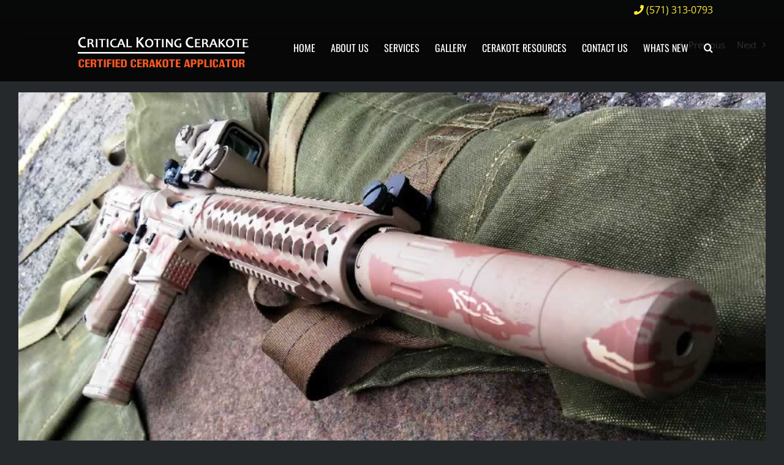

--- FILE ---
content_type: text/html; charset=UTF-8
request_url: https://www.criticalkoting.com/cerakote-coating/cerakote-firearm-coating-156/?portfolioCats=17
body_size: 9753
content:

<!DOCTYPE html>
<html class="avada-html-layout-wide avada-html-header-position-top avada-is-100-percent-template avada-header-color-not-opaque" lang="en" prefix="og: http://ogp.me/ns# fb: http://ogp.me/ns/fb#">
<head>
	<meta http-equiv="X-UA-Compatible" content="IE=edge" />
	<meta http-equiv="Content-Type" content="text/html; charset=utf-8"/>
	<meta name="viewport" content="width=device-width, initial-scale=1" />
	<link href="https://fonts.googleapis.com/css?family=Lato:100,100i,200,200i,300,300i,400,400i,500,500i,600,600i,700,700i,800,800i,900,900i%7COpen+Sans:100,100i,200,200i,300,300i,400,400i,500,500i,600,600i,700,700i,800,800i,900,900i%7CIndie+Flower:100,100i,200,200i,300,300i,400,400i,500,500i,600,600i,700,700i,800,800i,900,900i%7COswald:100,100i,200,200i,300,300i,400,400i,500,500i,600,600i,700,700i,800,800i,900,900i" rel="stylesheet"><meta name='robots' content='max-image-preview:large' />
	<style>img:is([sizes="auto" i], [sizes^="auto," i]) { contain-intrinsic-size: 3000px 1500px }</style>
	
	<!-- This site is optimized with the Yoast SEO Premium plugin v15.0 - https://yoast.com/wordpress/plugins/seo/ -->
	<title>Cerakote Firearm Coating - Critical Koting Cerakote</title>
	<meta name="robots" content="index, follow, max-snippet:-1, max-image-preview:large, max-video-preview:-1" />
	<link rel="canonical" href="https://www.criticalkoting.com/cerakote-coating/cerakote-firearm-coating-156/" />
	<meta property="og:locale" content="en_US" />
	<meta property="og:type" content="article" />
	<meta property="og:title" content="Cerakote Firearm Coating - Critical Koting Cerakote" />
	<meta property="og:url" content="https://www.criticalkoting.com/cerakote-coating/cerakote-firearm-coating-156/" />
	<meta property="og:site_name" content="Critical Koting Cerakote" />
	<meta property="og:image" content="https://www.criticalkoting.com/wp-content/uploads/2016/10/SARXVDesertTigerf.jpg" />
	<meta property="og:image:width" content="1024" />
	<meta property="og:image:height" content="506" />
	<meta name="twitter:card" content="summary" />
	<script type="application/ld+json" class="yoast-schema-graph">{"@context":"https://schema.org","@graph":[{"@type":"Organization","@id":"https://www.criticalkoting.com/#organization","name":"Critical Koting","url":"https://www.criticalkoting.com/","sameAs":[],"logo":{"@type":"ImageObject","@id":"https://www.criticalkoting.com/#logo","inLanguage":"en","url":"https://www.criticalkoting.com/wp-content/uploads/2016/06/small-logo-mobile.fw3_.png","width":200,"height":51,"caption":"Critical Koting"},"image":{"@id":"https://www.criticalkoting.com/#logo"}},{"@type":"WebSite","@id":"https://www.criticalkoting.com/#website","url":"https://www.criticalkoting.com/","name":"Critical Koting Cerakote","description":"Cerakote Gun Coatings","publisher":{"@id":"https://www.criticalkoting.com/#organization"},"potentialAction":[{"@type":"SearchAction","target":"https://www.criticalkoting.com/?s={search_term_string}","query-input":"required name=search_term_string"}],"inLanguage":"en"},{"@type":"ImageObject","@id":"https://www.criticalkoting.com/cerakote-coating/cerakote-firearm-coating-156/#primaryimage","inLanguage":"en","url":"https://www.criticalkoting.com/wp-content/uploads/2016/10/SARXVDesertTigerf.jpg","width":1024,"height":506,"caption":"Certified Cerakote Applicator"},{"@type":"WebPage","@id":"https://www.criticalkoting.com/cerakote-coating/cerakote-firearm-coating-156/#webpage","url":"https://www.criticalkoting.com/cerakote-coating/cerakote-firearm-coating-156/","name":"Cerakote Firearm Coating - Critical Koting Cerakote","isPartOf":{"@id":"https://www.criticalkoting.com/#website"},"primaryImageOfPage":{"@id":"https://www.criticalkoting.com/cerakote-coating/cerakote-firearm-coating-156/#primaryimage"},"datePublished":"2016-10-15T01:38:20+00:00","dateModified":"2016-10-15T01:38:20+00:00","inLanguage":"en","potentialAction":[{"@type":"ReadAction","target":["https://www.criticalkoting.com/cerakote-coating/cerakote-firearm-coating-156/"]}]}]}</script>
	<!-- / Yoast SEO Premium plugin. -->


<link rel="alternate" type="application/rss+xml" title="Critical Koting Cerakote &raquo; Feed" href="https://www.criticalkoting.com/feed/" />
<link rel="alternate" type="application/rss+xml" title="Critical Koting Cerakote &raquo; Comments Feed" href="https://www.criticalkoting.com/comments/feed/" />
		
		
		
								
		<meta property="og:locale" content="en_US"/>
		<meta property="og:type" content="article"/>
		<meta property="og:site_name" content="Critical Koting Cerakote"/>
		<meta property="og:title" content="Cerakote Firearm Coating - Critical Koting Cerakote"/>
				<meta property="og:url" content="https://www.criticalkoting.com/cerakote-coating/cerakote-firearm-coating-156/"/>
																				<meta property="og:image" content="https://www.criticalkoting.com/wp-content/uploads/2016/10/SARXVDesertTigerf.jpg"/>
		<meta property="og:image:width" content="1024"/>
		<meta property="og:image:height" content="506"/>
		<meta property="og:image:type" content="image/jpeg"/>
				<link rel='stylesheet' id='layerslider-css' href='https://www.criticalkoting.com/wp-content/plugins/LayerSlider/assets/static/layerslider/css/layerslider.css?ver=7.14.1' type='text/css' media='all' />
<link rel='stylesheet' id='avada-parent-stylesheet-css' href='https://www.criticalkoting.com/wp-content/themes/Avada/style.css?ver=6.7.4' type='text/css' media='all' />
<link rel='stylesheet' id='fusion-dynamic-css-css' href='https://www.criticalkoting.com/wp-content/uploads/fusion-styles/5782c9260536093e3a2f5161ae36fe51.min.css?ver=3.11.13' type='text/css' media='all' />
<script type="text/javascript" src="https://www.criticalkoting.com/wp-includes/js/jquery/jquery.min.js?ver=3.7.1" id="jquery-core-js"></script>
<script type="text/javascript" src="https://www.criticalkoting.com/wp-includes/js/jquery/jquery-migrate.min.js?ver=3.4.1" id="jquery-migrate-js"></script>
<script type="text/javascript" id="layerslider-utils-js-extra">
/* <![CDATA[ */
var LS_Meta = {"v":"7.14.1","fixGSAP":"1"};
/* ]]> */
</script>
<script type="text/javascript" src="https://www.criticalkoting.com/wp-content/plugins/LayerSlider/assets/static/layerslider/js/layerslider.utils.js?ver=7.14.1" id="layerslider-utils-js"></script>
<script type="text/javascript" src="https://www.criticalkoting.com/wp-content/plugins/LayerSlider/assets/static/layerslider/js/layerslider.kreaturamedia.jquery.js?ver=7.14.1" id="layerslider-js"></script>
<script type="text/javascript" src="https://www.criticalkoting.com/wp-content/plugins/LayerSlider/assets/static/layerslider/js/layerslider.transitions.js?ver=7.14.1" id="layerslider-transitions-js"></script>
<meta name="generator" content="Powered by LayerSlider 7.14.1 - Build Heros, Sliders, and Popups. Create Animations and Beautiful, Rich Web Content as Easy as Never Before on WordPress." />
<!-- LayerSlider updates and docs at: https://layerslider.com -->
<link rel="https://api.w.org/" href="https://www.criticalkoting.com/wp-json/" /><link rel="alternate" title="JSON" type="application/json" href="https://www.criticalkoting.com/wp-json/wp/v2/avada_portfolio/1709" /><link rel="EditURI" type="application/rsd+xml" title="RSD" href="https://www.criticalkoting.com/xmlrpc.php?rsd" />
<meta name="generator" content="WordPress 6.7.4" />
<link rel='shortlink' href='https://www.criticalkoting.com/?p=1709' />
<link rel="alternate" title="oEmbed (JSON)" type="application/json+oembed" href="https://www.criticalkoting.com/wp-json/oembed/1.0/embed?url=https%3A%2F%2Fwww.criticalkoting.com%2Fcerakote-coating%2Fcerakote-firearm-coating-156%2F" />
<link rel="alternate" title="oEmbed (XML)" type="text/xml+oembed" href="https://www.criticalkoting.com/wp-json/oembed/1.0/embed?url=https%3A%2F%2Fwww.criticalkoting.com%2Fcerakote-coating%2Fcerakote-firearm-coating-156%2F&#038;format=xml" />
<style type="text/css" id="css-fb-visibility">@media screen and (max-width: 640px){.fusion-no-small-visibility{display:none !important;}body .sm-text-align-center{text-align:center !important;}body .sm-text-align-left{text-align:left !important;}body .sm-text-align-right{text-align:right !important;}body .sm-flex-align-center{justify-content:center !important;}body .sm-flex-align-flex-start{justify-content:flex-start !important;}body .sm-flex-align-flex-end{justify-content:flex-end !important;}body .sm-mx-auto{margin-left:auto !important;margin-right:auto !important;}body .sm-ml-auto{margin-left:auto !important;}body .sm-mr-auto{margin-right:auto !important;}body .fusion-absolute-position-small{position:absolute;top:auto;width:100%;}.awb-sticky.awb-sticky-small{ position: sticky; top: var(--awb-sticky-offset,0); }}@media screen and (min-width: 641px) and (max-width: 1024px){.fusion-no-medium-visibility{display:none !important;}body .md-text-align-center{text-align:center !important;}body .md-text-align-left{text-align:left !important;}body .md-text-align-right{text-align:right !important;}body .md-flex-align-center{justify-content:center !important;}body .md-flex-align-flex-start{justify-content:flex-start !important;}body .md-flex-align-flex-end{justify-content:flex-end !important;}body .md-mx-auto{margin-left:auto !important;margin-right:auto !important;}body .md-ml-auto{margin-left:auto !important;}body .md-mr-auto{margin-right:auto !important;}body .fusion-absolute-position-medium{position:absolute;top:auto;width:100%;}.awb-sticky.awb-sticky-medium{ position: sticky; top: var(--awb-sticky-offset,0); }}@media screen and (min-width: 1025px){.fusion-no-large-visibility{display:none !important;}body .lg-text-align-center{text-align:center !important;}body .lg-text-align-left{text-align:left !important;}body .lg-text-align-right{text-align:right !important;}body .lg-flex-align-center{justify-content:center !important;}body .lg-flex-align-flex-start{justify-content:flex-start !important;}body .lg-flex-align-flex-end{justify-content:flex-end !important;}body .lg-mx-auto{margin-left:auto !important;margin-right:auto !important;}body .lg-ml-auto{margin-left:auto !important;}body .lg-mr-auto{margin-right:auto !important;}body .fusion-absolute-position-large{position:absolute;top:auto;width:100%;}.awb-sticky.awb-sticky-large{ position: sticky; top: var(--awb-sticky-offset,0); }}</style><meta name="generator" content="Powered by Slider Revolution 6.7.29 - responsive, Mobile-Friendly Slider Plugin for WordPress with comfortable drag and drop interface." />
<link rel="icon" href="https://www.criticalkoting.com/wp-content/uploads/2016/09/cropped-critical-koting-21-1-1-32x32.jpg" sizes="32x32" />
<link rel="icon" href="https://www.criticalkoting.com/wp-content/uploads/2016/09/cropped-critical-koting-21-1-1-192x192.jpg" sizes="192x192" />
<link rel="apple-touch-icon" href="https://www.criticalkoting.com/wp-content/uploads/2016/09/cropped-critical-koting-21-1-1-180x180.jpg" />
<meta name="msapplication-TileImage" content="https://www.criticalkoting.com/wp-content/uploads/2016/09/cropped-critical-koting-21-1-1-270x270.jpg" />
<script>function setREVStartSize(e){
			//window.requestAnimationFrame(function() {
				window.RSIW = window.RSIW===undefined ? window.innerWidth : window.RSIW;
				window.RSIH = window.RSIH===undefined ? window.innerHeight : window.RSIH;
				try {
					var pw = document.getElementById(e.c).parentNode.offsetWidth,
						newh;
					pw = pw===0 || isNaN(pw) || (e.l=="fullwidth" || e.layout=="fullwidth") ? window.RSIW : pw;
					e.tabw = e.tabw===undefined ? 0 : parseInt(e.tabw);
					e.thumbw = e.thumbw===undefined ? 0 : parseInt(e.thumbw);
					e.tabh = e.tabh===undefined ? 0 : parseInt(e.tabh);
					e.thumbh = e.thumbh===undefined ? 0 : parseInt(e.thumbh);
					e.tabhide = e.tabhide===undefined ? 0 : parseInt(e.tabhide);
					e.thumbhide = e.thumbhide===undefined ? 0 : parseInt(e.thumbhide);
					e.mh = e.mh===undefined || e.mh=="" || e.mh==="auto" ? 0 : parseInt(e.mh,0);
					if(e.layout==="fullscreen" || e.l==="fullscreen")
						newh = Math.max(e.mh,window.RSIH);
					else{
						e.gw = Array.isArray(e.gw) ? e.gw : [e.gw];
						for (var i in e.rl) if (e.gw[i]===undefined || e.gw[i]===0) e.gw[i] = e.gw[i-1];
						e.gh = e.el===undefined || e.el==="" || (Array.isArray(e.el) && e.el.length==0)? e.gh : e.el;
						e.gh = Array.isArray(e.gh) ? e.gh : [e.gh];
						for (var i in e.rl) if (e.gh[i]===undefined || e.gh[i]===0) e.gh[i] = e.gh[i-1];
											
						var nl = new Array(e.rl.length),
							ix = 0,
							sl;
						e.tabw = e.tabhide>=pw ? 0 : e.tabw;
						e.thumbw = e.thumbhide>=pw ? 0 : e.thumbw;
						e.tabh = e.tabhide>=pw ? 0 : e.tabh;
						e.thumbh = e.thumbhide>=pw ? 0 : e.thumbh;
						for (var i in e.rl) nl[i] = e.rl[i]<window.RSIW ? 0 : e.rl[i];
						sl = nl[0];
						for (var i in nl) if (sl>nl[i] && nl[i]>0) { sl = nl[i]; ix=i;}
						var m = pw>(e.gw[ix]+e.tabw+e.thumbw) ? 1 : (pw-(e.tabw+e.thumbw)) / (e.gw[ix]);
						newh =  (e.gh[ix] * m) + (e.tabh + e.thumbh);
					}
					var el = document.getElementById(e.c);
					if (el!==null && el) el.style.height = newh+"px";
					el = document.getElementById(e.c+"_wrapper");
					if (el!==null && el) {
						el.style.height = newh+"px";
						el.style.display = "block";
					}
				} catch(e){
					console.log("Failure at Presize of Slider:" + e)
				}
			//});
		  };</script>
		<script type="text/javascript">
			var doc = document.documentElement;
			doc.setAttribute( 'data-useragent', navigator.userAgent );
		</script>
		
	</head>

<body class="avada_portfolio-template-default single single-avada_portfolio postid-1709 single-format-standard fusion-image-hovers fusion-pagination-sizing fusion-button_type-flat fusion-button_span-yes fusion-button_gradient-linear avada-image-rollover-circle-no avada-image-rollover-yes avada-image-rollover-direction-left fusion-body ltr no-tablet-sticky-header no-mobile-sticky-header no-mobile-slidingbar avada-has-rev-slider-styles fusion-disable-outline fusion-sub-menu-fade mobile-logo-pos-left layout-wide-mode avada-has-boxed-modal-shadow-none layout-scroll-offset-full avada-has-zero-margin-offset-top fusion-top-header menu-text-align-left mobile-menu-design-modern fusion-show-pagination-text fusion-header-layout-v2 avada-responsive avada-footer-fx-none avada-menu-highlight-style-bar fusion-search-form-clean fusion-main-menu-search-overlay fusion-avatar-circle avada-sticky-shrinkage avada-dropdown-styles avada-blog-layout-grid avada-blog-archive-layout-grid avada-header-shadow-no avada-menu-icon-position-left avada-has-megamenu-shadow avada-has-mainmenu-dropdown-divider avada-has-main-nav-search-icon avada-has-titlebar-hide avada-header-border-color-full-transparent avada-header-top-bg-not-opaque avada-has-pagination-padding avada-flyout-menu-direction-fade avada-ec-views-v1" data-awb-post-id="1709">
		<a class="skip-link screen-reader-text" href="#content">Skip to content</a>

	<div id="boxed-wrapper">
		
		<div id="wrapper" class="fusion-wrapper">
			<div id="home" style="position:relative;top:-1px;"></div>
							
					
			<header class="fusion-header-wrapper">
				<div class="fusion-header-v2 fusion-logo-alignment fusion-logo-left fusion-sticky-menu- fusion-sticky-logo- fusion-mobile-logo-1  fusion-mobile-menu-design-modern">
					
<div class="fusion-secondary-header">
	<div class="fusion-row">
							<div class="fusion-alignright">
				<div class="fusion-contact-info"><span class="fusion-contact-info-phone-number"><i class="fa fa-phone" aria-hidden="true"></i> (571) 313-0793</span></div>			</div>
			</div>
</div>
<div class="fusion-header-sticky-height"></div>
<div class="fusion-header">
	<div class="fusion-row">
					<div class="fusion-logo" data-margin-top="0px" data-margin-bottom="0px" data-margin-left="0px" data-margin-right="0px">
			<a class="fusion-logo-link"  href="https://www.criticalkoting.com/" >

						<!-- standard logo -->
			<img src="https://www.criticalkoting.com/wp-content/uploads/2016/06/small-logo.fw1_.png" srcset="https://www.criticalkoting.com/wp-content/uploads/2016/06/small-logo.fw1_.png 1x" width="294" height="75" alt="Critical Koting Cerakote Logo" data-retina_logo_url="" class="fusion-standard-logo" />

											<!-- mobile logo -->
				<img src="https://www.criticalkoting.com/wp-content/uploads/2016/06/small-logo-mobile.fw3_.png" srcset="https://www.criticalkoting.com/wp-content/uploads/2016/06/small-logo-mobile.fw3_.png 1x" width="200" height="51" alt="Critical Koting Cerakote Logo" data-retina_logo_url="" class="fusion-mobile-logo" />
			
					</a>
		</div>		<nav class="fusion-main-menu" aria-label="Main Menu"><div class="fusion-overlay-search">		<form role="search" class="searchform fusion-search-form  fusion-search-form-clean" method="get" action="https://www.criticalkoting.com/">
			<div class="fusion-search-form-content">

				
				<div class="fusion-search-field search-field">
					<label><span class="screen-reader-text">Search for:</span>
													<input type="search" value="" name="s" class="s" placeholder="Search..." required aria-required="true" aria-label="Search..."/>
											</label>
				</div>
				<div class="fusion-search-button search-button">
					<input type="submit" class="fusion-search-submit searchsubmit" aria-label="Search" value="&#xf002;" />
									</div>

				
			</div>


			
		</form>
		<div class="fusion-search-spacer"></div><a href="#" role="button" aria-label="Close Search" class="fusion-close-search"></a></div><ul id="menu-main-menu" class="fusion-menu"><li  id="menu-item-861"  class="menu-item menu-item-type-post_type menu-item-object-page menu-item-home menu-item-861"  data-item-id="861"><a  href="https://www.criticalkoting.com/" class="fusion-bar-highlight"><span class="menu-text">HOME</span></a></li><li  id="menu-item-988"  class="menu-item menu-item-type-post_type menu-item-object-page menu-item-988"  data-item-id="988"><a  href="https://www.criticalkoting.com/about/" class="fusion-bar-highlight"><span class="menu-text">ABOUT US</span></a></li><li  id="menu-item-1004"  class="menu-item menu-item-type-post_type menu-item-object-page menu-item-1004"  data-item-id="1004"><a  href="https://www.criticalkoting.com/certified-cerakote-applicator/" class="fusion-bar-highlight"><span class="menu-text">SERVICES</span></a></li><li  id="menu-item-1062"  class="menu-item menu-item-type-post_type menu-item-object-page menu-item-1062"  data-item-id="1062"><a  href="https://www.criticalkoting.com/gallery/" class="fusion-bar-highlight"><span class="menu-text">GALLERY</span></a></li><li  id="menu-item-1121"  class="menu-item menu-item-type-post_type menu-item-object-page menu-item-1121"  data-item-id="1121"><a  href="https://www.criticalkoting.com/cerakote-gun-coatings/" class="fusion-bar-highlight"><span class="menu-text">CERAKOTE RESOURCES</span></a></li><li  id="menu-item-1017"  class="menu-item menu-item-type-post_type menu-item-object-page menu-item-1017"  data-item-id="1017"><a  href="https://www.criticalkoting.com/contact-us/" class="fusion-bar-highlight"><span class="menu-text">CONTACT US</span></a></li><li  id="menu-item-1945"  class="menu-item menu-item-type-post_type menu-item-object-page menu-item-1945"  data-item-id="1945"><a  href="https://www.criticalkoting.com/blog/" class="fusion-bar-highlight"><span class="menu-text">WHATS NEW</span></a></li><li class="fusion-custom-menu-item fusion-main-menu-search fusion-search-overlay"><a class="fusion-main-menu-icon fusion-bar-highlight" href="#" aria-label="Search" data-title="Search" title="Search" role="button" aria-expanded="false"></a></li></ul></nav>	<div class="fusion-mobile-menu-icons">
							<a href="#" class="fusion-icon awb-icon-bars" aria-label="Toggle mobile menu" aria-expanded="false"></a>
		
		
		
			</div>

<nav class="fusion-mobile-nav-holder fusion-mobile-menu-text-align-left" aria-label="Main Menu Mobile"></nav>

					</div>
</div>
				</div>
				<div class="fusion-clearfix"></div>
			</header>
								
							<div id="sliders-container" class="fusion-slider-visibility">
					</div>
				
					
							
			
						<main id="main" class="clearfix width-100">
				<div class="fusion-row" style="max-width:100%;">
<section id="content" class=" portfolio-full" style="width: 100%;">
	
			<div class="single-navigation clearfix">
			
																				<a href="https://www.criticalkoting.com/cerakote-coating/cerakote-firearm-coating-155/?portfolioCats=17" rel="prev">Previous</a>
			
			
																				<a href="https://www.criticalkoting.com/cerakote-coating/cerakote-firearm-coating-157/?portfolioCats=17" rel="next">Next</a>
					</div>
	
					<article id="post-1709" class="post-1709 avada_portfolio type-avada_portfolio status-publish format-standard has-post-thumbnail hentry portfolio_category-cerakote-firearm-coatings">

									<div class="fusion-flexslider flexslider fusion-post-slideshow post-slideshow fusion-flexslider-loading">
				<ul class="slides">
																					<li>
																																<a href="https://www.criticalkoting.com/wp-content/uploads/2016/10/SARXVDesertTigerf.jpg" data-rel="iLightbox[gallery1709]" title="Certified Cerakote Applicator" data-title="Certified Cerakote Applicator" data-caption="">
										<span class="screen-reader-text">View Larger Image</span>
										<img width="1024" height="506" src="https://www.criticalkoting.com/wp-content/uploads/2016/10/SARXVDesertTigerf.jpg" class="attachment-full size-full lazyload wp-post-image" alt="Certified Cerakote Applicator" decoding="async" fetchpriority="high" srcset="data:image/svg+xml,%3Csvg%20xmlns%3D%27http%3A%2F%2Fwww.w3.org%2F2000%2Fsvg%27%20width%3D%271024%27%20height%3D%27506%27%20viewBox%3D%270%200%201024%20506%27%3E%3Crect%20width%3D%271024%27%20height%3D%27506%27%20fill-opacity%3D%220%22%2F%3E%3C%2Fsvg%3E" data-orig-src="https://www.criticalkoting.com/wp-content/uploads/2016/10/SARXVDesertTigerf.jpg" data-srcset="https://www.criticalkoting.com/wp-content/uploads/2016/10/SARXVDesertTigerf-200x99.jpg 200w, https://www.criticalkoting.com/wp-content/uploads/2016/10/SARXVDesertTigerf-400x198.jpg 400w, https://www.criticalkoting.com/wp-content/uploads/2016/10/SARXVDesertTigerf-600x296.jpg 600w, https://www.criticalkoting.com/wp-content/uploads/2016/10/SARXVDesertTigerf-800x395.jpg 800w, https://www.criticalkoting.com/wp-content/uploads/2016/10/SARXVDesertTigerf.jpg 1024w" data-sizes="auto" />									</a>
																					</li>
																																																																																																																				</ul>
			</div>
			
						<div class="project-content">
				<span class="entry-title rich-snippet-hidden">Cerakote Firearm Coating</span><span class="vcard rich-snippet-hidden"><span class="fn"><a href="https://www.criticalkoting.com/author/admin/" title="Posts by admin" rel="author">admin</a></span></span><span class="updated rich-snippet-hidden">2016-10-15T01:38:20+00:00</span>				<div class="project-description post-content" style=" width:100%;">
																			</div>

							</div>

			<div class="portfolio-sep"></div>
															<section class="related-posts single-related-posts">
				<div class="fusion-title fusion-title-size-two sep-underline sep-solid" style="margin-top:0px;margin-bottom:30px;border-bottom-color:#3e3e3e">
				<h2 class="title-heading-left" style="margin:0;">
					Related Projects				</h2>
			</div>
			
	
	
	
					<div class="awb-carousel awb-swiper awb-swiper-carousel fusion-carousel-title-below-image" data-imagesize="fixed" data-metacontent="yes" data-autoplay="yes" data-touchscroll="yes" data-columns="3" data-itemmargin="20px" data-itemwidth="180" data-scrollitems="1">
		<div class="swiper-wrapper">
																		<div class="swiper-slide">
					<div class="fusion-carousel-item-wrapper">
						<div  class="fusion-image-wrapper fusion-image-size-fixed" aria-haspopup="true">
					<img src="https://www.criticalkoting.com/wp-content/uploads/2016/11/TwoColorUrbanPredd-500x383.jpg" srcset="https://www.criticalkoting.com/wp-content/uploads/2016/11/TwoColorUrbanPredd-500x383.jpg 1x, https://www.criticalkoting.com/wp-content/uploads/2016/11/TwoColorUrbanPredd-500x383@2x.jpg 2x" width="500" height="383" alt="Cerakote Firearm Coatings" />
	<div class="fusion-rollover">
	<div class="fusion-rollover-content">

										
														
								
								
																		<a class="fusion-rollover-gallery" href="https://www.criticalkoting.com/wp-content/uploads/2016/11/TwoColorUrbanPredd.jpg" data-id="1868" data-rel="iLightbox[gallery]" data-title="#biohazard #UrbanCamo #Tunsten" data-caption="">
						Gallery					</a>
														
		
								
								
		
						<a class="fusion-link-wrapper" href="https://www.criticalkoting.com/cerakote-coating/cerakote-firearm-coatings/" aria-label="Cerakote Firearm Coatings"></a>
	</div>
</div>
</div>
																				<h4 class="fusion-carousel-title">
								<a class="fusion-related-posts-title-link" href="https://www.criticalkoting.com/cerakote-coating/cerakote-firearm-coatings/" target="_self" title="Cerakote Firearm Coatings">Cerakote Firearm Coatings</a>
							</h4>

							<div class="fusion-carousel-meta">
								
								<span class="fusion-date">November 28th, 2016</span>

																	<span class="fusion-inline-sep">|</span>
									<span><a href="https://www.criticalkoting.com/cerakote-coating/cerakote-firearm-coatings/#respond">0 Comments</a></span>
															</div><!-- fusion-carousel-meta -->
											</div><!-- fusion-carousel-item-wrapper -->
				</div>
															<div class="swiper-slide">
					<div class="fusion-carousel-item-wrapper">
						<div  class="fusion-image-wrapper fusion-image-size-fixed" aria-haspopup="true">
					<img src="https://www.criticalkoting.com/wp-content/uploads/2016/10/MARPATa-500x383.jpg" srcset="https://www.criticalkoting.com/wp-content/uploads/2016/10/MARPATa-500x383.jpg 1x, https://www.criticalkoting.com/wp-content/uploads/2016/10/MARPATa-500x383@2x.jpg 2x" width="500" height="383" alt="Cerakote Firearm Coating" />
	<div class="fusion-rollover">
	<div class="fusion-rollover-content">

										
														
								
								
																		<a class="fusion-rollover-gallery" href="https://www.criticalkoting.com/wp-content/uploads/2016/10/MARPATa.jpg" data-id="1804" data-rel="iLightbox[gallery]" data-title="Certified Cerakote Applicator" data-caption="">
						Gallery					</a>
														
		
								
								
		
						<a class="fusion-link-wrapper" href="https://www.criticalkoting.com/cerakote-coating/cerakote-firearm-coating-203/" aria-label="Cerakote Firearm Coating"></a>
	</div>
</div>
</div>
																				<h4 class="fusion-carousel-title">
								<a class="fusion-related-posts-title-link" href="https://www.criticalkoting.com/cerakote-coating/cerakote-firearm-coating-203/" target="_self" title="Cerakote Firearm Coating">Cerakote Firearm Coating</a>
							</h4>

							<div class="fusion-carousel-meta">
								
								<span class="fusion-date">October 18th, 2016</span>

															</div><!-- fusion-carousel-meta -->
											</div><!-- fusion-carousel-item-wrapper -->
				</div>
															<div class="swiper-slide">
					<div class="fusion-carousel-item-wrapper">
						<div  class="fusion-image-wrapper fusion-image-size-fixed" aria-haspopup="true">
					<img src="https://www.criticalkoting.com/wp-content/uploads/2016/10/MARPATd-500x383.jpg" srcset="https://www.criticalkoting.com/wp-content/uploads/2016/10/MARPATd-500x383.jpg 1x, https://www.criticalkoting.com/wp-content/uploads/2016/10/MARPATd-500x383@2x.jpg 2x" width="500" height="383" alt="Cerakote Firearm Coating" />
	<div class="fusion-rollover">
	<div class="fusion-rollover-content">

										
														
								
								
																		<a class="fusion-rollover-gallery" href="https://www.criticalkoting.com/wp-content/uploads/2016/10/MARPATd.jpg" data-id="1802" data-rel="iLightbox[gallery]" data-title="Certified Cerakote Applicator" data-caption="">
						Gallery					</a>
														
		
								
								
		
						<a class="fusion-link-wrapper" href="https://www.criticalkoting.com/cerakote-coating/cerakote-firearm-coating-202/" aria-label="Cerakote Firearm Coating"></a>
	</div>
</div>
</div>
																				<h4 class="fusion-carousel-title">
								<a class="fusion-related-posts-title-link" href="https://www.criticalkoting.com/cerakote-coating/cerakote-firearm-coating-202/" target="_self" title="Cerakote Firearm Coating">Cerakote Firearm Coating</a>
							</h4>

							<div class="fusion-carousel-meta">
								
								<span class="fusion-date">October 18th, 2016</span>

															</div><!-- fusion-carousel-meta -->
											</div><!-- fusion-carousel-item-wrapper -->
				</div>
															<div class="swiper-slide">
					<div class="fusion-carousel-item-wrapper">
						<div  class="fusion-image-wrapper fusion-image-size-fixed" aria-haspopup="true">
					<img src="https://www.criticalkoting.com/wp-content/uploads/2016/10/MARPATe-500x383.jpg" srcset="https://www.criticalkoting.com/wp-content/uploads/2016/10/MARPATe-500x383.jpg 1x, https://www.criticalkoting.com/wp-content/uploads/2016/10/MARPATe-500x383@2x.jpg 2x" width="500" height="383" alt="Cerakote Firearm Coating" />
	<div class="fusion-rollover">
	<div class="fusion-rollover-content">

										
														
								
								
																		<a class="fusion-rollover-gallery" href="https://www.criticalkoting.com/wp-content/uploads/2016/10/MARPATe.jpg" data-id="1800" data-rel="iLightbox[gallery]" data-title="Certified Cerakote Applicator" data-caption="">
						Gallery					</a>
														
		
								
								
		
						<a class="fusion-link-wrapper" href="https://www.criticalkoting.com/cerakote-coating/cerakote-firearm-coating-201/" aria-label="Cerakote Firearm Coating"></a>
	</div>
</div>
</div>
																				<h4 class="fusion-carousel-title">
								<a class="fusion-related-posts-title-link" href="https://www.criticalkoting.com/cerakote-coating/cerakote-firearm-coating-201/" target="_self" title="Cerakote Firearm Coating">Cerakote Firearm Coating</a>
							</h4>

							<div class="fusion-carousel-meta">
								
								<span class="fusion-date">October 18th, 2016</span>

															</div><!-- fusion-carousel-meta -->
											</div><!-- fusion-carousel-item-wrapper -->
				</div>
															<div class="swiper-slide">
					<div class="fusion-carousel-item-wrapper">
						<div  class="fusion-image-wrapper fusion-image-size-fixed" aria-haspopup="true">
					<img src="https://www.criticalkoting.com/wp-content/uploads/2016/10/MARPATf-500x383.jpg" srcset="https://www.criticalkoting.com/wp-content/uploads/2016/10/MARPATf-500x383.jpg 1x, https://www.criticalkoting.com/wp-content/uploads/2016/10/MARPATf-500x383@2x.jpg 2x" width="500" height="383" alt="Cerakote Firearm Coating" />
	<div class="fusion-rollover">
	<div class="fusion-rollover-content">

										
														
								
								
																		<a class="fusion-rollover-gallery" href="https://www.criticalkoting.com/wp-content/uploads/2016/10/MARPATf.jpg" data-id="1798" data-rel="iLightbox[gallery]" data-title="Certified Cerakote Applicator" data-caption="">
						Gallery					</a>
														
		
								
								
		
						<a class="fusion-link-wrapper" href="https://www.criticalkoting.com/cerakote-coating/cerakote-firearm-coating-200/" aria-label="Cerakote Firearm Coating"></a>
	</div>
</div>
</div>
																				<h4 class="fusion-carousel-title">
								<a class="fusion-related-posts-title-link" href="https://www.criticalkoting.com/cerakote-coating/cerakote-firearm-coating-200/" target="_self" title="Cerakote Firearm Coating">Cerakote Firearm Coating</a>
							</h4>

							<div class="fusion-carousel-meta">
								
								<span class="fusion-date">October 18th, 2016</span>

															</div><!-- fusion-carousel-meta -->
											</div><!-- fusion-carousel-item-wrapper -->
				</div>
					</div><!-- swiper-wrapper -->
					</div><!-- fusion-carousel -->
</section><!-- related-posts -->


																	</article>
	</section>
						
					</div>  <!-- fusion-row -->
				</main>  <!-- #main -->
				
				
								
					
		<div class="fusion-footer">
					
	<footer class="fusion-footer-widget-area fusion-widget-area">
		<div class="fusion-row">
			<div class="fusion-columns fusion-columns-5 fusion-widget-area">
				
																									<div class="fusion-column col-lg-2 col-md-2 col-sm-2">
							<section id="text-2" class="fusion-footer-widget-column widget widget_text"><h4 class="widget-title">COME FIND US</h4>			<div class="textwidget">201 Davis Dr  FF <br/>
Sterling, VA 20164<br/>
<p>Phone: (571) 313-0793<br/>
<a href="mailto:support@criticalkoting.com " target="_blank"> support@criticalkoting.com </a></div>
		<div style="clear:both;"></div></section>																					</div>
																										<div class="fusion-column col-lg-2 col-md-2 col-sm-2">
							<section id="text-7" class="fusion-footer-widget-column widget widget_text"><h4 class="widget-title">Hours</h4>			<div class="textwidget"><p>Tue- Fri 10AM - 6PM<br/>
Sat 9AM - 5PM<br/>
Sun and Mon Closed
</div>
		<div style="clear:both;"></div></section>																					</div>
																										<div class="fusion-column col-lg-2 col-md-2 col-sm-2">
							<section id="social_links-widget-2" class="fusion-footer-widget-column widget social_links"><h4 class="widget-title">SOCIAL MEDIA</h4>
		<div class="fusion-social-networks boxed-icons">

			<div class="fusion-social-networks-wrapper">
																												
						
																																			<a class="fusion-social-network-icon fusion-tooltip fusion-facebook awb-icon-facebook" href="https://www.facebook.com/Criticalkoting/timeline"  data-placement="top" data-title="Facebook" data-toggle="tooltip" data-original-title=""  title="Facebook" aria-label="Facebook" rel="noopener noreferrer" target="blank" style="border-radius:4px;padding:8px;font-size:12px;color:#ffffff;background-color:#3b5998;border-color:#3b5998;"></a>
											
										
																				
						
																																			<a class="fusion-social-network-icon fusion-tooltip fusion-instagram awb-icon-instagram" href="https://www.instagram.com/sterlingarsenalworks/?ref=badge"  data-placement="top" data-title="Instagram" data-toggle="tooltip" data-original-title=""  title="Instagram" aria-label="Instagram" rel="noopener noreferrer" target="blank" style="border-radius:4px;padding:8px;font-size:12px;color:#ffffff;background-color:#c13584;border-color:#c13584;"></a>
											
										
																				
						
																																			<a class="fusion-social-network-icon fusion-tooltip fusion-rss awb-icon-rss" href="https://www.criticalkoting.com/feed"  data-placement="top" data-title="Rss" data-toggle="tooltip" data-original-title=""  title="Rss" aria-label="Rss" rel="noopener noreferrer" target="blank" style="border-radius:4px;padding:8px;font-size:12px;color:#ffffff;background-color:#f26522;border-color:#f26522;"></a>
											
										
																				
						
																																			<a class="fusion-social-network-icon fusion-tooltip fusion-youtube awb-icon-youtube" href="https://www.youtube.com/user/SterlingArsenalWorks"  data-placement="top" data-title="Youtube" data-toggle="tooltip" data-original-title=""  title="YouTube" aria-label="YouTube" rel="noopener noreferrer" target="blank" style="border-radius:4px;padding:8px;font-size:12px;color:#ffffff;background-color:#cd201f;border-color:#cd201f;"></a>
											
										
				
			</div>
		</div>

		<div style="clear:both;"></div></section><section id="text-9" class="fusion-footer-widget-column widget widget_text">			<div class="textwidget"></div>
		<div style="clear:both;"></div></section>																					</div>
																										<div class="fusion-column col-lg-2 col-md-2 col-sm-2">
							<section id="facebook-like-widget-2" class="fusion-footer-widget-column widget facebook_like"><h4 class="widget-title">Find us on Facebook</h4>
												<script>
			
					window.fbAsyncInit = function() {
						fusion_resize_page_widget();

						jQuery( window ).on( 'resize', function() {
							fusion_resize_page_widget();
						});

						function fusion_resize_page_widget() {
							var availableSpace     = jQuery( '.facebook-like-widget-2' ).width(),
								lastAvailableSPace = jQuery( '.facebook-like-widget-2 .fb-page' ).attr( 'data-width' ),
								maxWidth           = 268;

							if ( 1 > availableSpace ) {
								availableSpace = maxWidth;
							}

							if ( availableSpace != lastAvailableSPace && availableSpace != maxWidth ) {
								if ( maxWidth < availableSpace ) {
									availableSpace = maxWidth;
								}
								jQuery('.facebook-like-widget-2 .fb-page' ).attr( 'data-width', Math.floor( availableSpace ) );
								if ( 'undefined' !== typeof FB ) {
									FB.XFBML.parse();
								}
							}
						}
					};

					( function( d, s, id ) {
						var js,
							fjs = d.getElementsByTagName( s )[0];
						if ( d.getElementById( id ) ) {
							return;
						}
						js     = d.createElement( s );
						js.id  = id;
						js.src = "https://connect.facebook.net/en/sdk.js#xfbml=1&version=v8.0&appId=";
						fjs.parentNode.insertBefore( js, fjs );
					}( document, 'script', 'facebook-jssdk' ) );

							</script>
			
			<div class="fb-like-box-container facebook-like-widget-2" id="fb-root">
				<div class="fb-page" data-href="https://www.facebook.com/Criticalkoting/timeline" data-original-width="268" data-width="268" data-adapt-container-width="true" data-small-header="true" data-height="95" data-hide-cover="true" data-show-facepile="false" data-tabs=""></div>
			</div>
			<div style="clear:both;"></div></section>																					</div>
																										<div class="fusion-column fusion-column-last col-lg-2 col-md-2 col-sm-2">
							<section id="text-8" class="fusion-footer-widget-column widget widget_text"><h4 class="widget-title">About Us</h4>			<div class="textwidget">Critcal Koting is an NIC Cerakote Factory Trained and Certified Applicator.  <a href="https://www.criticalkoting.com/about/">Read More...</a></div>
		<div style="clear:both;"></div></section>																					</div>
																		
				<div class="fusion-clearfix"></div>
			</div> <!-- fusion-columns -->
		</div> <!-- fusion-row -->
	</footer> <!-- fusion-footer-widget-area -->

	
	<footer id="footer" class="fusion-footer-copyright-area fusion-footer-copyright-center">
		<div class="fusion-row">
			<div class="fusion-copyright-content">

				<div class="fusion-copyright-notice">
		<div>
		© Copyright Sterling Arsenal - <script>document.write(new Date().getFullYear());</script>   |      All Rights Reserved   |   <a href='https://www.netqwik.com' target='_blank'>Web Design: NetQwik</a>	</div>
</div>

			</div> <!-- fusion-fusion-copyright-content -->
		</div> <!-- fusion-row -->
	</footer> <!-- #footer -->
		</div> <!-- fusion-footer -->

		
																</div> <!-- wrapper -->
		</div> <!-- #boxed-wrapper -->
				<a class="fusion-one-page-text-link fusion-page-load-link" tabindex="-1" href="#" aria-hidden="true">Page load link</a>

		<div class="avada-footer-scripts">
			<script type="text/javascript">var fusionNavIsCollapsed=function(e){var t,n;window.innerWidth<=e.getAttribute("data-breakpoint")?(e.classList.add("collapse-enabled"),e.classList.remove("awb-menu_desktop"),e.classList.contains("expanded")||window.dispatchEvent(new CustomEvent("fusion-mobile-menu-collapsed",{detail:{nav:e}})),(n=e.querySelectorAll(".menu-item-has-children.expanded")).length&&n.forEach(function(e){e.querySelector(".awb-menu__open-nav-submenu_mobile").setAttribute("aria-expanded","false")})):(null!==e.querySelector(".menu-item-has-children.expanded .awb-menu__open-nav-submenu_click")&&e.querySelector(".menu-item-has-children.expanded .awb-menu__open-nav-submenu_click").click(),e.classList.remove("collapse-enabled"),e.classList.add("awb-menu_desktop"),null!==e.querySelector(".awb-menu__main-ul")&&e.querySelector(".awb-menu__main-ul").removeAttribute("style")),e.classList.add("no-wrapper-transition"),clearTimeout(t),t=setTimeout(()=>{e.classList.remove("no-wrapper-transition")},400),e.classList.remove("loading")},fusionRunNavIsCollapsed=function(){var e,t=document.querySelectorAll(".awb-menu");for(e=0;e<t.length;e++)fusionNavIsCollapsed(t[e])};function avadaGetScrollBarWidth(){var e,t,n,l=document.createElement("p");return l.style.width="100%",l.style.height="200px",(e=document.createElement("div")).style.position="absolute",e.style.top="0px",e.style.left="0px",e.style.visibility="hidden",e.style.width="200px",e.style.height="150px",e.style.overflow="hidden",e.appendChild(l),document.body.appendChild(e),t=l.offsetWidth,e.style.overflow="scroll",t==(n=l.offsetWidth)&&(n=e.clientWidth),document.body.removeChild(e),jQuery("html").hasClass("awb-scroll")&&10<t-n?10:t-n}fusionRunNavIsCollapsed(),window.addEventListener("fusion-resize-horizontal",fusionRunNavIsCollapsed);</script>
		<script>
			window.RS_MODULES = window.RS_MODULES || {};
			window.RS_MODULES.modules = window.RS_MODULES.modules || {};
			window.RS_MODULES.waiting = window.RS_MODULES.waiting || [];
			window.RS_MODULES.defered = true;
			window.RS_MODULES.moduleWaiting = window.RS_MODULES.moduleWaiting || {};
			window.RS_MODULES.type = 'compiled';
		</script>
		<link rel='stylesheet' id='rs-plugin-settings-css' href='//www.criticalkoting.com/wp-content/plugins/revslider/sr6/assets/css/rs6.css?ver=6.7.29' type='text/css' media='all' />
<style id='rs-plugin-settings-inline-css' type='text/css'>
#rs-demo-id {}
</style>
<script type="text/javascript" src="https://www.criticalkoting.com/wp-includes/js/dist/hooks.min.js?ver=4d63a3d491d11ffd8ac6" id="wp-hooks-js"></script>
<script type="text/javascript" src="https://www.criticalkoting.com/wp-includes/js/dist/i18n.min.js?ver=5e580eb46a90c2b997e6" id="wp-i18n-js"></script>
<script type="text/javascript" id="wp-i18n-js-after">
/* <![CDATA[ */
wp.i18n.setLocaleData( { 'text direction\u0004ltr': [ 'ltr' ] } );
/* ]]> */
</script>
<script type="text/javascript" src="https://www.criticalkoting.com/wp-content/plugins/contact-form-7/includes/swv/js/index.js?ver=6.0.4" id="swv-js"></script>
<script type="text/javascript" id="contact-form-7-js-before">
/* <![CDATA[ */
var wpcf7 = {
    "api": {
        "root": "https:\/\/www.criticalkoting.com\/wp-json\/",
        "namespace": "contact-form-7\/v1"
    }
};
/* ]]> */
</script>
<script type="text/javascript" src="https://www.criticalkoting.com/wp-content/plugins/contact-form-7/includes/js/index.js?ver=6.0.4" id="contact-form-7-js"></script>
<script type="text/javascript" src="//www.criticalkoting.com/wp-content/plugins/revslider/sr6/assets/js/rbtools.min.js?ver=6.7.29" defer async id="tp-tools-js"></script>
<script type="text/javascript" src="//www.criticalkoting.com/wp-content/plugins/revslider/sr6/assets/js/rs6.min.js?ver=6.7.29" defer async id="revmin-js"></script>
<script type="text/javascript" src="https://www.criticalkoting.com/wp-content/uploads/fusion-scripts/e114f208e7f62467da4723a6127a74e8.min.js?ver=3.11.13" id="fusion-scripts-js"></script>
				<script type="text/javascript">
				jQuery( document ).ready( function() {
					var ajaxurl = 'https://www.criticalkoting.com/wp-admin/admin-ajax.php';
					if ( 0 < jQuery( '.fusion-login-nonce' ).length ) {
						jQuery.get( ajaxurl, { 'action': 'fusion_login_nonce' }, function( response ) {
							jQuery( '.fusion-login-nonce' ).html( response );
						});
					}
				});
				</script>
						</div>

			<section class="to-top-container to-top-right" aria-labelledby="awb-to-top-label">
		<a href="#" id="toTop" class="fusion-top-top-link">
			<span id="awb-to-top-label" class="screen-reader-text">Go to Top</span>

					</a>
	</section>
		</body>
</html>
